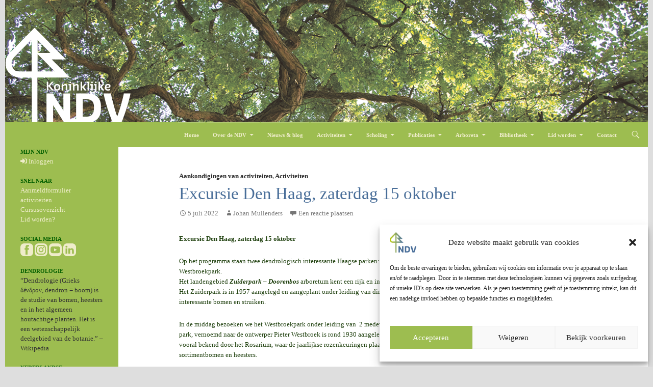

--- FILE ---
content_type: text/html; charset=UTF-8
request_url: https://dendrologie.nl/activiteiten/excursie-den-haag-zaterdag-15-oktober-2/
body_size: 66446
content:
<!DOCTYPE html>
<!--[if IE 7]>
<html class="ie ie7" lang="nl-NL">
<![endif]-->
<!--[if IE 8]>
<html class="ie ie8" lang="nl-NL">
<![endif]-->
<!--[if !(IE 7) | !(IE 8) ]><!-->
<html lang="nl-NL">
<!--<![endif]-->
<head>
	<meta charset="UTF-8">
	<meta name="viewport" content="width=device-width">
	<title>Excursie Den Haag, zaterdag 15 oktober - Nederlandse Dendrologische Vereniging</title>
	
	<link rel="profile" href="http://gmpg.org/xfn/11">
	<link rel="pingback" href="https://dendrologie.nl/xmlrpc.php">
	<!--[if lt IE 9]>
	<script src="https://dendrologie.nl/wp-content/themes/twentyfourteen/js/html5.js"></script>
	<![endif]-->
	<meta name='robots' content='index, follow, max-image-preview:large, max-snippet:-1, max-video-preview:-1' />

	<!-- This site is optimized with the Yoast SEO plugin v26.8 - https://yoast.com/product/yoast-seo-wordpress/ -->
	<link rel="canonical" href="https://dendrologie.nl/activiteiten/excursie-den-haag-zaterdag-15-oktober-2/" />
	<meta property="og:locale" content="nl_NL" />
	<meta property="og:type" content="article" />
	<meta property="og:title" content="Excursie Den Haag, zaterdag 15 oktober - Nederlandse Dendrologische Vereniging" />
	<meta property="og:description" content="Excursie Den Haag, zaterdag 15 oktober Op het programma staan twee dendrologisch interessante Haagse parken: het Landengebied Zuiderpark – Doorenbos arboretum en het Westbroekpark. Het landengebied Zuiderpark – Doorenbos arboretum kent een rijk en interessant sortiment.  Hans Jansen en Piet de Jong gaan ons daar rondleiden. Het Zuiderpark is in 1957 aangelegd en aangeplant onder leiding van directeur openbare werken Simon Doorenbos &hellip; Lees verder Excursie Den Haag, zaterdag 15 oktober &rarr;" />
	<meta property="og:url" content="https://dendrologie.nl/activiteiten/excursie-den-haag-zaterdag-15-oktober-2/" />
	<meta property="og:site_name" content="Nederlandse Dendrologische Vereniging" />
	<meta property="article:publisher" content="https://www.facebook.com/dendrologie" />
	<meta property="article:published_time" content="2022-07-05T09:50:01+00:00" />
	<meta property="article:modified_time" content="2023-09-15T19:40:38+00:00" />
	<meta name="author" content="Johan Mullenders" />
	<meta name="twitter:label1" content="Geschreven door" />
	<meta name="twitter:data1" content="Johan Mullenders" />
	<meta name="twitter:label2" content="Geschatte leestijd" />
	<meta name="twitter:data2" content="1 minuut" />
	<script type="application/ld+json" class="yoast-schema-graph">{"@context":"https://schema.org","@graph":[{"@type":"Article","@id":"https://dendrologie.nl/activiteiten/excursie-den-haag-zaterdag-15-oktober-2/#article","isPartOf":{"@id":"https://dendrologie.nl/activiteiten/excursie-den-haag-zaterdag-15-oktober-2/"},"author":{"name":"Johan Mullenders","@id":"https://dendrologie.nl/#/schema/person/fb38be0c357d909981710398a534c59f"},"headline":"Excursie Den Haag, zaterdag 15 oktober","datePublished":"2022-07-05T09:50:01+00:00","dateModified":"2023-09-15T19:40:38+00:00","mainEntityOfPage":{"@id":"https://dendrologie.nl/activiteiten/excursie-den-haag-zaterdag-15-oktober-2/"},"wordCount":266,"commentCount":0,"publisher":{"@id":"https://dendrologie.nl/#organization"},"articleSection":["Aankondigingen van activiteiten","Activiteiten"],"inLanguage":"nl-NL","potentialAction":[{"@type":"CommentAction","name":"Comment","target":["https://dendrologie.nl/activiteiten/excursie-den-haag-zaterdag-15-oktober-2/#respond"]}]},{"@type":"WebPage","@id":"https://dendrologie.nl/activiteiten/excursie-den-haag-zaterdag-15-oktober-2/","url":"https://dendrologie.nl/activiteiten/excursie-den-haag-zaterdag-15-oktober-2/","name":"Excursie Den Haag, zaterdag 15 oktober - Nederlandse Dendrologische Vereniging","isPartOf":{"@id":"https://dendrologie.nl/#website"},"datePublished":"2022-07-05T09:50:01+00:00","dateModified":"2023-09-15T19:40:38+00:00","breadcrumb":{"@id":"https://dendrologie.nl/activiteiten/excursie-den-haag-zaterdag-15-oktober-2/#breadcrumb"},"inLanguage":"nl-NL","potentialAction":[{"@type":"ReadAction","target":["https://dendrologie.nl/activiteiten/excursie-den-haag-zaterdag-15-oktober-2/"]}]},{"@type":"BreadcrumbList","@id":"https://dendrologie.nl/activiteiten/excursie-den-haag-zaterdag-15-oktober-2/#breadcrumb","itemListElement":[{"@type":"ListItem","position":1,"name":"Home","item":"https://dendrologie.nl/"},{"@type":"ListItem","position":2,"name":"Nieuws","item":"https://dendrologie.nl/nieuws/"},{"@type":"ListItem","position":3,"name":"Excursie Den Haag, zaterdag 15 oktober"}]},{"@type":"WebSite","@id":"https://dendrologie.nl/#website","url":"https://dendrologie.nl/","name":"Nederlandse Dendrologische Vereniging","description":"","publisher":{"@id":"https://dendrologie.nl/#organization"},"potentialAction":[{"@type":"SearchAction","target":{"@type":"EntryPoint","urlTemplate":"https://dendrologie.nl/?s={search_term_string}"},"query-input":{"@type":"PropertyValueSpecification","valueRequired":true,"valueName":"search_term_string"}}],"inLanguage":"nl-NL"},{"@type":"Organization","@id":"https://dendrologie.nl/#organization","name":"Nederlandse Dendrologische Vereniging","url":"https://dendrologie.nl/","logo":{"@type":"ImageObject","inLanguage":"nl-NL","@id":"https://dendrologie.nl/#/schema/logo/image/","url":"https://dendrologie.nl/wp-content/uploads/NDV-Logo-100-jaar-Inlogpagina.png","contentUrl":"https://dendrologie.nl/wp-content/uploads/NDV-Logo-100-jaar-Inlogpagina.png","width":1280,"height":903,"caption":"Nederlandse Dendrologische Vereniging"},"image":{"@id":"https://dendrologie.nl/#/schema/logo/image/"},"sameAs":["https://www.facebook.com/dendrologie","https://www.instagram.com/nld_dendrologische_vereniging/","https://www.youtube.com/@dendrologie"]},{"@type":"Person","@id":"https://dendrologie.nl/#/schema/person/fb38be0c357d909981710398a534c59f","name":"Johan Mullenders","image":{"@type":"ImageObject","inLanguage":"nl-NL","@id":"https://dendrologie.nl/#/schema/person/image/","url":"https://secure.gravatar.com/avatar/8bd893c6cacda33bc79bf7dcd305a1c031a8f3fe14a338d2f3965e2ef61726bb?s=96&d=mm&r=g","contentUrl":"https://secure.gravatar.com/avatar/8bd893c6cacda33bc79bf7dcd305a1c031a8f3fe14a338d2f3965e2ef61726bb?s=96&d=mm&r=g","caption":"Johan Mullenders"}}]}</script>
	<!-- / Yoast SEO plugin. -->


<link rel='dns-prefetch' href='//challenges.cloudflare.com' />
<link rel='dns-prefetch' href='//use.fontawesome.com' />
<link rel="alternate" type="application/rss+xml" title="Nederlandse Dendrologische Vereniging &raquo; feed" href="https://dendrologie.nl/feed/" />
<link rel="alternate" type="application/rss+xml" title="Nederlandse Dendrologische Vereniging &raquo; reacties feed" href="https://dendrologie.nl/comments/feed/" />
<link rel="alternate" type="application/rss+xml" title="Nederlandse Dendrologische Vereniging &raquo; Excursie Den Haag, zaterdag 15 oktober reacties feed" href="https://dendrologie.nl/activiteiten/excursie-den-haag-zaterdag-15-oktober-2/feed/" />
<link rel="alternate" title="oEmbed (JSON)" type="application/json+oembed" href="https://dendrologie.nl/wp-json/oembed/1.0/embed?url=https%3A%2F%2Fdendrologie.nl%2Factiviteiten%2Fexcursie-den-haag-zaterdag-15-oktober-2%2F" />
<link rel="alternate" title="oEmbed (XML)" type="text/xml+oembed" href="https://dendrologie.nl/wp-json/oembed/1.0/embed?url=https%3A%2F%2Fdendrologie.nl%2Factiviteiten%2Fexcursie-den-haag-zaterdag-15-oktober-2%2F&#038;format=xml" />
<style id='wp-img-auto-sizes-contain-inline-css'>
img:is([sizes=auto i],[sizes^="auto," i]){contain-intrinsic-size:3000px 1500px}
/*# sourceURL=wp-img-auto-sizes-contain-inline-css */
</style>
<style id='wp-emoji-styles-inline-css'>

	img.wp-smiley, img.emoji {
		display: inline !important;
		border: none !important;
		box-shadow: none !important;
		height: 1em !important;
		width: 1em !important;
		margin: 0 0.07em !important;
		vertical-align: -0.1em !important;
		background: none !important;
		padding: 0 !important;
	}
/*# sourceURL=wp-emoji-styles-inline-css */
</style>
<style id='wp-block-library-inline-css'>
:root{--wp-block-synced-color:#7a00df;--wp-block-synced-color--rgb:122,0,223;--wp-bound-block-color:var(--wp-block-synced-color);--wp-editor-canvas-background:#ddd;--wp-admin-theme-color:#007cba;--wp-admin-theme-color--rgb:0,124,186;--wp-admin-theme-color-darker-10:#006ba1;--wp-admin-theme-color-darker-10--rgb:0,107,160.5;--wp-admin-theme-color-darker-20:#005a87;--wp-admin-theme-color-darker-20--rgb:0,90,135;--wp-admin-border-width-focus:2px}@media (min-resolution:192dpi){:root{--wp-admin-border-width-focus:1.5px}}.wp-element-button{cursor:pointer}:root .has-very-light-gray-background-color{background-color:#eee}:root .has-very-dark-gray-background-color{background-color:#313131}:root .has-very-light-gray-color{color:#eee}:root .has-very-dark-gray-color{color:#313131}:root .has-vivid-green-cyan-to-vivid-cyan-blue-gradient-background{background:linear-gradient(135deg,#00d084,#0693e3)}:root .has-purple-crush-gradient-background{background:linear-gradient(135deg,#34e2e4,#4721fb 50%,#ab1dfe)}:root .has-hazy-dawn-gradient-background{background:linear-gradient(135deg,#faaca8,#dad0ec)}:root .has-subdued-olive-gradient-background{background:linear-gradient(135deg,#fafae1,#67a671)}:root .has-atomic-cream-gradient-background{background:linear-gradient(135deg,#fdd79a,#004a59)}:root .has-nightshade-gradient-background{background:linear-gradient(135deg,#330968,#31cdcf)}:root .has-midnight-gradient-background{background:linear-gradient(135deg,#020381,#2874fc)}:root{--wp--preset--font-size--normal:16px;--wp--preset--font-size--huge:42px}.has-regular-font-size{font-size:1em}.has-larger-font-size{font-size:2.625em}.has-normal-font-size{font-size:var(--wp--preset--font-size--normal)}.has-huge-font-size{font-size:var(--wp--preset--font-size--huge)}.has-text-align-center{text-align:center}.has-text-align-left{text-align:left}.has-text-align-right{text-align:right}.has-fit-text{white-space:nowrap!important}#end-resizable-editor-section{display:none}.aligncenter{clear:both}.items-justified-left{justify-content:flex-start}.items-justified-center{justify-content:center}.items-justified-right{justify-content:flex-end}.items-justified-space-between{justify-content:space-between}.screen-reader-text{border:0;clip-path:inset(50%);height:1px;margin:-1px;overflow:hidden;padding:0;position:absolute;width:1px;word-wrap:normal!important}.screen-reader-text:focus{background-color:#ddd;clip-path:none;color:#444;display:block;font-size:1em;height:auto;left:5px;line-height:normal;padding:15px 23px 14px;text-decoration:none;top:5px;width:auto;z-index:100000}html :where(.has-border-color){border-style:solid}html :where([style*=border-top-color]){border-top-style:solid}html :where([style*=border-right-color]){border-right-style:solid}html :where([style*=border-bottom-color]){border-bottom-style:solid}html :where([style*=border-left-color]){border-left-style:solid}html :where([style*=border-width]){border-style:solid}html :where([style*=border-top-width]){border-top-style:solid}html :where([style*=border-right-width]){border-right-style:solid}html :where([style*=border-bottom-width]){border-bottom-style:solid}html :where([style*=border-left-width]){border-left-style:solid}html :where(img[class*=wp-image-]){height:auto;max-width:100%}:where(figure){margin:0 0 1em}html :where(.is-position-sticky){--wp-admin--admin-bar--position-offset:var(--wp-admin--admin-bar--height,0px)}@media screen and (max-width:600px){html :where(.is-position-sticky){--wp-admin--admin-bar--position-offset:0px}}

/*# sourceURL=wp-block-library-inline-css */
</style><style id='global-styles-inline-css'>
:root{--wp--preset--aspect-ratio--square: 1;--wp--preset--aspect-ratio--4-3: 4/3;--wp--preset--aspect-ratio--3-4: 3/4;--wp--preset--aspect-ratio--3-2: 3/2;--wp--preset--aspect-ratio--2-3: 2/3;--wp--preset--aspect-ratio--16-9: 16/9;--wp--preset--aspect-ratio--9-16: 9/16;--wp--preset--color--black: #000;--wp--preset--color--cyan-bluish-gray: #abb8c3;--wp--preset--color--white: #fff;--wp--preset--color--pale-pink: #f78da7;--wp--preset--color--vivid-red: #cf2e2e;--wp--preset--color--luminous-vivid-orange: #ff6900;--wp--preset--color--luminous-vivid-amber: #fcb900;--wp--preset--color--light-green-cyan: #7bdcb5;--wp--preset--color--vivid-green-cyan: #00d084;--wp--preset--color--pale-cyan-blue: #8ed1fc;--wp--preset--color--vivid-cyan-blue: #0693e3;--wp--preset--color--vivid-purple: #9b51e0;--wp--preset--color--green: #24890d;--wp--preset--color--dark-gray: #2b2b2b;--wp--preset--color--medium-gray: #767676;--wp--preset--color--light-gray: #f5f5f5;--wp--preset--gradient--vivid-cyan-blue-to-vivid-purple: linear-gradient(135deg,rgb(6,147,227) 0%,rgb(155,81,224) 100%);--wp--preset--gradient--light-green-cyan-to-vivid-green-cyan: linear-gradient(135deg,rgb(122,220,180) 0%,rgb(0,208,130) 100%);--wp--preset--gradient--luminous-vivid-amber-to-luminous-vivid-orange: linear-gradient(135deg,rgb(252,185,0) 0%,rgb(255,105,0) 100%);--wp--preset--gradient--luminous-vivid-orange-to-vivid-red: linear-gradient(135deg,rgb(255,105,0) 0%,rgb(207,46,46) 100%);--wp--preset--gradient--very-light-gray-to-cyan-bluish-gray: linear-gradient(135deg,rgb(238,238,238) 0%,rgb(169,184,195) 100%);--wp--preset--gradient--cool-to-warm-spectrum: linear-gradient(135deg,rgb(74,234,220) 0%,rgb(151,120,209) 20%,rgb(207,42,186) 40%,rgb(238,44,130) 60%,rgb(251,105,98) 80%,rgb(254,248,76) 100%);--wp--preset--gradient--blush-light-purple: linear-gradient(135deg,rgb(255,206,236) 0%,rgb(152,150,240) 100%);--wp--preset--gradient--blush-bordeaux: linear-gradient(135deg,rgb(254,205,165) 0%,rgb(254,45,45) 50%,rgb(107,0,62) 100%);--wp--preset--gradient--luminous-dusk: linear-gradient(135deg,rgb(255,203,112) 0%,rgb(199,81,192) 50%,rgb(65,88,208) 100%);--wp--preset--gradient--pale-ocean: linear-gradient(135deg,rgb(255,245,203) 0%,rgb(182,227,212) 50%,rgb(51,167,181) 100%);--wp--preset--gradient--electric-grass: linear-gradient(135deg,rgb(202,248,128) 0%,rgb(113,206,126) 100%);--wp--preset--gradient--midnight: linear-gradient(135deg,rgb(2,3,129) 0%,rgb(40,116,252) 100%);--wp--preset--font-size--small: 13px;--wp--preset--font-size--medium: 20px;--wp--preset--font-size--large: 36px;--wp--preset--font-size--x-large: 42px;--wp--preset--spacing--20: 0.44rem;--wp--preset--spacing--30: 0.67rem;--wp--preset--spacing--40: 1rem;--wp--preset--spacing--50: 1.5rem;--wp--preset--spacing--60: 2.25rem;--wp--preset--spacing--70: 3.38rem;--wp--preset--spacing--80: 5.06rem;--wp--preset--shadow--natural: 6px 6px 9px rgba(0, 0, 0, 0.2);--wp--preset--shadow--deep: 12px 12px 50px rgba(0, 0, 0, 0.4);--wp--preset--shadow--sharp: 6px 6px 0px rgba(0, 0, 0, 0.2);--wp--preset--shadow--outlined: 6px 6px 0px -3px rgb(255, 255, 255), 6px 6px rgb(0, 0, 0);--wp--preset--shadow--crisp: 6px 6px 0px rgb(0, 0, 0);}:where(.is-layout-flex){gap: 0.5em;}:where(.is-layout-grid){gap: 0.5em;}body .is-layout-flex{display: flex;}.is-layout-flex{flex-wrap: wrap;align-items: center;}.is-layout-flex > :is(*, div){margin: 0;}body .is-layout-grid{display: grid;}.is-layout-grid > :is(*, div){margin: 0;}:where(.wp-block-columns.is-layout-flex){gap: 2em;}:where(.wp-block-columns.is-layout-grid){gap: 2em;}:where(.wp-block-post-template.is-layout-flex){gap: 1.25em;}:where(.wp-block-post-template.is-layout-grid){gap: 1.25em;}.has-black-color{color: var(--wp--preset--color--black) !important;}.has-cyan-bluish-gray-color{color: var(--wp--preset--color--cyan-bluish-gray) !important;}.has-white-color{color: var(--wp--preset--color--white) !important;}.has-pale-pink-color{color: var(--wp--preset--color--pale-pink) !important;}.has-vivid-red-color{color: var(--wp--preset--color--vivid-red) !important;}.has-luminous-vivid-orange-color{color: var(--wp--preset--color--luminous-vivid-orange) !important;}.has-luminous-vivid-amber-color{color: var(--wp--preset--color--luminous-vivid-amber) !important;}.has-light-green-cyan-color{color: var(--wp--preset--color--light-green-cyan) !important;}.has-vivid-green-cyan-color{color: var(--wp--preset--color--vivid-green-cyan) !important;}.has-pale-cyan-blue-color{color: var(--wp--preset--color--pale-cyan-blue) !important;}.has-vivid-cyan-blue-color{color: var(--wp--preset--color--vivid-cyan-blue) !important;}.has-vivid-purple-color{color: var(--wp--preset--color--vivid-purple) !important;}.has-black-background-color{background-color: var(--wp--preset--color--black) !important;}.has-cyan-bluish-gray-background-color{background-color: var(--wp--preset--color--cyan-bluish-gray) !important;}.has-white-background-color{background-color: var(--wp--preset--color--white) !important;}.has-pale-pink-background-color{background-color: var(--wp--preset--color--pale-pink) !important;}.has-vivid-red-background-color{background-color: var(--wp--preset--color--vivid-red) !important;}.has-luminous-vivid-orange-background-color{background-color: var(--wp--preset--color--luminous-vivid-orange) !important;}.has-luminous-vivid-amber-background-color{background-color: var(--wp--preset--color--luminous-vivid-amber) !important;}.has-light-green-cyan-background-color{background-color: var(--wp--preset--color--light-green-cyan) !important;}.has-vivid-green-cyan-background-color{background-color: var(--wp--preset--color--vivid-green-cyan) !important;}.has-pale-cyan-blue-background-color{background-color: var(--wp--preset--color--pale-cyan-blue) !important;}.has-vivid-cyan-blue-background-color{background-color: var(--wp--preset--color--vivid-cyan-blue) !important;}.has-vivid-purple-background-color{background-color: var(--wp--preset--color--vivid-purple) !important;}.has-black-border-color{border-color: var(--wp--preset--color--black) !important;}.has-cyan-bluish-gray-border-color{border-color: var(--wp--preset--color--cyan-bluish-gray) !important;}.has-white-border-color{border-color: var(--wp--preset--color--white) !important;}.has-pale-pink-border-color{border-color: var(--wp--preset--color--pale-pink) !important;}.has-vivid-red-border-color{border-color: var(--wp--preset--color--vivid-red) !important;}.has-luminous-vivid-orange-border-color{border-color: var(--wp--preset--color--luminous-vivid-orange) !important;}.has-luminous-vivid-amber-border-color{border-color: var(--wp--preset--color--luminous-vivid-amber) !important;}.has-light-green-cyan-border-color{border-color: var(--wp--preset--color--light-green-cyan) !important;}.has-vivid-green-cyan-border-color{border-color: var(--wp--preset--color--vivid-green-cyan) !important;}.has-pale-cyan-blue-border-color{border-color: var(--wp--preset--color--pale-cyan-blue) !important;}.has-vivid-cyan-blue-border-color{border-color: var(--wp--preset--color--vivid-cyan-blue) !important;}.has-vivid-purple-border-color{border-color: var(--wp--preset--color--vivid-purple) !important;}.has-vivid-cyan-blue-to-vivid-purple-gradient-background{background: var(--wp--preset--gradient--vivid-cyan-blue-to-vivid-purple) !important;}.has-light-green-cyan-to-vivid-green-cyan-gradient-background{background: var(--wp--preset--gradient--light-green-cyan-to-vivid-green-cyan) !important;}.has-luminous-vivid-amber-to-luminous-vivid-orange-gradient-background{background: var(--wp--preset--gradient--luminous-vivid-amber-to-luminous-vivid-orange) !important;}.has-luminous-vivid-orange-to-vivid-red-gradient-background{background: var(--wp--preset--gradient--luminous-vivid-orange-to-vivid-red) !important;}.has-very-light-gray-to-cyan-bluish-gray-gradient-background{background: var(--wp--preset--gradient--very-light-gray-to-cyan-bluish-gray) !important;}.has-cool-to-warm-spectrum-gradient-background{background: var(--wp--preset--gradient--cool-to-warm-spectrum) !important;}.has-blush-light-purple-gradient-background{background: var(--wp--preset--gradient--blush-light-purple) !important;}.has-blush-bordeaux-gradient-background{background: var(--wp--preset--gradient--blush-bordeaux) !important;}.has-luminous-dusk-gradient-background{background: var(--wp--preset--gradient--luminous-dusk) !important;}.has-pale-ocean-gradient-background{background: var(--wp--preset--gradient--pale-ocean) !important;}.has-electric-grass-gradient-background{background: var(--wp--preset--gradient--electric-grass) !important;}.has-midnight-gradient-background{background: var(--wp--preset--gradient--midnight) !important;}.has-small-font-size{font-size: var(--wp--preset--font-size--small) !important;}.has-medium-font-size{font-size: var(--wp--preset--font-size--medium) !important;}.has-large-font-size{font-size: var(--wp--preset--font-size--large) !important;}.has-x-large-font-size{font-size: var(--wp--preset--font-size--x-large) !important;}
/*# sourceURL=global-styles-inline-css */
</style>

<style id='classic-theme-styles-inline-css'>
/*! This file is auto-generated */
.wp-block-button__link{color:#fff;background-color:#32373c;border-radius:9999px;box-shadow:none;text-decoration:none;padding:calc(.667em + 2px) calc(1.333em + 2px);font-size:1.125em}.wp-block-file__button{background:#32373c;color:#fff;text-decoration:none}
/*# sourceURL=/wp-includes/css/classic-themes.min.css */
</style>
<link rel='stylesheet' id='ub-extension-style-css-css' href='https://dendrologie.nl/wp-content/plugins/ultimate-blocks/src/extensions/style.css?ver=6.9' media='all' />
<link rel='stylesheet' id='contact-form-7-css' href='https://dendrologie.nl/wp-content/plugins/contact-form-7/includes/css/styles.css?ver=6.1.4' media='all' />
<link rel='stylesheet' id='cmplz-general-css' href='https://dendrologie.nl/wp-content/plugins/complianz-gdpr/assets/css/cookieblocker.min.css?ver=1766668876' media='all' />
<link rel='stylesheet' id='twentyfourteen-lato-css' href='https://dendrologie.nl/wp-content/themes/twentyfourteen/fonts/font-lato.css?ver=20230328' media='all' />
<link rel='stylesheet' id='genericons-css' href='https://dendrologie.nl/wp-content/themes/twentyfourteen/genericons/genericons.css?ver=20251101' media='all' />
<link rel='stylesheet' id='twentyfourteen-style-css' href='https://dendrologie.nl/wp-content/themes/twentyfourteen-child/style.css?ver=20251202' media='all' />
<link rel='stylesheet' id='twentyfourteen-block-style-css' href='https://dendrologie.nl/wp-content/themes/twentyfourteen/css/blocks.css?ver=20250715' media='all' />
<link rel='stylesheet' id='tablepress-default-css' href='https://dendrologie.nl/wp-content/tablepress-combined.min.css?ver=42' media='all' />
<link rel='stylesheet' id='bfa-font-awesome-css' href='https://use.fontawesome.com/releases/v5.15.4/css/all.css?ver=2.0.3' media='all' />
<link rel='stylesheet' id='bfa-font-awesome-v4-shim-css' href='https://use.fontawesome.com/releases/v5.15.4/css/v4-shims.css?ver=2.0.3' media='all' />
<style id='bfa-font-awesome-v4-shim-inline-css'>

			@font-face {
				font-family: 'FontAwesome';
				src: url('https://use.fontawesome.com/releases/v5.15.4/webfonts/fa-brands-400.eot'),
				url('https://use.fontawesome.com/releases/v5.15.4/webfonts/fa-brands-400.eot?#iefix') format('embedded-opentype'),
				url('https://use.fontawesome.com/releases/v5.15.4/webfonts/fa-brands-400.woff2') format('woff2'),
				url('https://use.fontawesome.com/releases/v5.15.4/webfonts/fa-brands-400.woff') format('woff'),
				url('https://use.fontawesome.com/releases/v5.15.4/webfonts/fa-brands-400.ttf') format('truetype'),
				url('https://use.fontawesome.com/releases/v5.15.4/webfonts/fa-brands-400.svg#fontawesome') format('svg');
			}

			@font-face {
				font-family: 'FontAwesome';
				src: url('https://use.fontawesome.com/releases/v5.15.4/webfonts/fa-solid-900.eot'),
				url('https://use.fontawesome.com/releases/v5.15.4/webfonts/fa-solid-900.eot?#iefix') format('embedded-opentype'),
				url('https://use.fontawesome.com/releases/v5.15.4/webfonts/fa-solid-900.woff2') format('woff2'),
				url('https://use.fontawesome.com/releases/v5.15.4/webfonts/fa-solid-900.woff') format('woff'),
				url('https://use.fontawesome.com/releases/v5.15.4/webfonts/fa-solid-900.ttf') format('truetype'),
				url('https://use.fontawesome.com/releases/v5.15.4/webfonts/fa-solid-900.svg#fontawesome') format('svg');
			}

			@font-face {
				font-family: 'FontAwesome';
				src: url('https://use.fontawesome.com/releases/v5.15.4/webfonts/fa-regular-400.eot'),
				url('https://use.fontawesome.com/releases/v5.15.4/webfonts/fa-regular-400.eot?#iefix') format('embedded-opentype'),
				url('https://use.fontawesome.com/releases/v5.15.4/webfonts/fa-regular-400.woff2') format('woff2'),
				url('https://use.fontawesome.com/releases/v5.15.4/webfonts/fa-regular-400.woff') format('woff'),
				url('https://use.fontawesome.com/releases/v5.15.4/webfonts/fa-regular-400.ttf') format('truetype'),
				url('https://use.fontawesome.com/releases/v5.15.4/webfonts/fa-regular-400.svg#fontawesome') format('svg');
				unicode-range: U+F004-F005,U+F007,U+F017,U+F022,U+F024,U+F02E,U+F03E,U+F044,U+F057-F059,U+F06E,U+F070,U+F075,U+F07B-F07C,U+F080,U+F086,U+F089,U+F094,U+F09D,U+F0A0,U+F0A4-F0A7,U+F0C5,U+F0C7-F0C8,U+F0E0,U+F0EB,U+F0F3,U+F0F8,U+F0FE,U+F111,U+F118-F11A,U+F11C,U+F133,U+F144,U+F146,U+F14A,U+F14D-F14E,U+F150-F152,U+F15B-F15C,U+F164-F165,U+F185-F186,U+F191-F192,U+F1AD,U+F1C1-F1C9,U+F1CD,U+F1D8,U+F1E3,U+F1EA,U+F1F6,U+F1F9,U+F20A,U+F247-F249,U+F24D,U+F254-F25B,U+F25D,U+F267,U+F271-F274,U+F279,U+F28B,U+F28D,U+F2B5-F2B6,U+F2B9,U+F2BB,U+F2BD,U+F2C1-F2C2,U+F2D0,U+F2D2,U+F2DC,U+F2ED,U+F328,U+F358-F35B,U+F3A5,U+F3D1,U+F410,U+F4AD;
			}
		
/*# sourceURL=bfa-font-awesome-v4-shim-inline-css */
</style>
<link rel='stylesheet' id='cf7cf-style-css' href='https://dendrologie.nl/wp-content/plugins/cf7-conditional-fields/style.css?ver=2.6.7' media='all' />
<link rel='stylesheet' id='wppb_stylesheet-css' href='https://dendrologie.nl/wp-content/plugins/profile-builder/assets/css/style-front-end.css?ver=3.15.2' media='all' />
<script src="https://dendrologie.nl/wp-includes/js/jquery/jquery.min.js?ver=3.7.1" id="jquery-core-js"></script>
<script src="https://dendrologie.nl/wp-includes/js/jquery/jquery-migrate.min.js?ver=3.4.1" id="jquery-migrate-js"></script>
<script src="https://dendrologie.nl/wp-content/plugins/links-auto-replacer/public/js/lar-public.js?ver=2.0.0" id="links-auto-replacer-js"></script>
<script src="https://dendrologie.nl/wp-content/themes/twentyfourteen/js/functions.js?ver=20250729" id="twentyfourteen-script-js" defer data-wp-strategy="defer"></script>
<link rel="https://api.w.org/" href="https://dendrologie.nl/wp-json/" /><link rel="alternate" title="JSON" type="application/json" href="https://dendrologie.nl/wp-json/wp/v2/posts/10208" /><link rel="EditURI" type="application/rsd+xml" title="RSD" href="https://dendrologie.nl/xmlrpc.php?rsd" />
<meta name="generator" content="WordPress 6.9" />
<link rel='shortlink' href='https://dendrologie.nl/?p=10208' />
<style> .lar_social_share_icon{
 				margin: 2px;
 				}</style>			<style>.cmplz-hidden {
					display: none !important;
				}</style><link rel="icon" href="https://dendrologie.nl/wp-content/uploads/cropped-Favicon-32x32.png" sizes="32x32" />
<link rel="icon" href="https://dendrologie.nl/wp-content/uploads/cropped-Favicon-192x192.png" sizes="192x192" />
<link rel="apple-touch-icon" href="https://dendrologie.nl/wp-content/uploads/cropped-Favicon-180x180.png" />
<meta name="msapplication-TileImage" content="https://dendrologie.nl/wp-content/uploads/cropped-Favicon-270x270.png" />
	<script>
  (function(i,s,o,g,r,a,m){i['GoogleAnalyticsObject']=r;i[r]=i[r]||function(){
  (i[r].q=i[r].q||[]).push(arguments)},i[r].l=1*new Date();a=s.createElement(o),
  m=s.getElementsByTagName(o)[0];a.async=1;a.src=g;m.parentNode.insertBefore(a,m)
  })(window,document,'script','//www.google-analytics.com/analytics.js','ga');

  ga('create', 'UA-58443301-1', 'auto');
  ga('send', 'pageview');

</script>
</head>

<body class="wp-singular post-template-default single single-post postid-10208 single-format-standard wp-embed-responsive wp-theme-twentyfourteen wp-child-theme-twentyfourteen-child group-blog header-image full-width singular">
<div id="page" class="hfeed site">
		<div id="site-header">
		<a href="https://dendrologie.nl/" rel="home">
			<img src="https://dendrologie.nl/wp-content/uploads/cropped-Header-Koninklijke-NDV.png" width="1260" height="240" alt="">
		</a>
	</div>
	
	<header id="masthead" class="site-header" role="banner">
		<div class="header-main">
			<h1 class="site-title"><a href="https://dendrologie.nl/" rel="home">Nederlandse Dendrologische Vereniging</a></h1>

			<div class="search-toggle">
				<a href="#search-container" class="screen-reader-text">Zoeken</a>
			</div>

			<nav id="primary-navigation" class="site-navigation primary-navigation" role="navigation">
				<button class="menu-toggle">Primair menu</button>
				<a class="screen-reader-text skip-link" href="#content">Ga naar de inhoud</a>
				<div class="menu-navigator-container"><ul id="menu-navigator" class="nav-menu"><li id="menu-item-58" class="menu-item menu-item-type-post_type menu-item-object-page menu-item-home menu-item-58"><a href="https://dendrologie.nl/">Home</a></li>
<li id="menu-item-47" class="menu-item menu-item-type-post_type menu-item-object-page menu-item-has-children menu-item-47"><a href="https://dendrologie.nl/over-de-ndv/">Over de NDV</a>
<ul class="sub-menu">
	<li id="menu-item-4900" class="menu-item menu-item-type-custom menu-item-object-custom menu-item-4900"><a href="https://dendrologie.nl/over-de-ndv/">Doel van de NDV</a></li>
	<li id="menu-item-11805" class="menu-item menu-item-type-post_type menu-item-object-page menu-item-11805"><a href="https://dendrologie.nl/over-de-ndv/predicaat-koninklijk/">Predicaat Koninklijk</a></li>
	<li id="menu-item-118" class="menu-item menu-item-type-post_type menu-item-object-page menu-item-118"><a href="https://dendrologie.nl/over-de-ndv/het-bestuur/">Het bestuur</a></li>
	<li id="menu-item-2214" class="menu-item menu-item-type-post_type menu-item-object-page menu-item-2214"><a href="https://dendrologie.nl/over-de-ndv/beleid-en-reglementen/">Beleid en reglementen</a></li>
	<li id="menu-item-127" class="menu-item menu-item-type-post_type menu-item-object-page menu-item-127"><a href="https://dendrologie.nl/over-de-ndv/historie/">Historie</a></li>
	<li id="menu-item-463" class="menu-item menu-item-type-post_type menu-item-object-page menu-item-463"><a href="https://dendrologie.nl/over-de-ndv/doorenbospenning-en-onderscheiden-leden/">S.G.A. Doorenbospenning en onderscheiden leden</a></li>
	<li id="menu-item-10155" class="menu-item menu-item-type-post_type menu-item-object-page menu-item-10155"><a href="https://dendrologie.nl/over-de-ndv/plaquette/">Plaquette</a></li>
	<li id="menu-item-193" class="menu-item menu-item-type-post_type menu-item-object-page menu-item-193"><a href="https://dendrologie.nl/over-de-ndv/dendrologisch-fonds-theo-janson/">Dendrologisch Fonds ‘Theo Janson’</a></li>
</ul>
</li>
<li id="menu-item-45" class="menu-item menu-item-type-post_type menu-item-object-page current_page_parent menu-item-45"><a href="https://dendrologie.nl/nieuws/">Nieuws &#038; blog</a></li>
<li id="menu-item-4899" class="menu-item menu-item-type-custom menu-item-object-custom menu-item-has-children menu-item-4899"><a href="#">Activiteiten</a>
<ul class="sub-menu">
	<li id="menu-item-49" class="menu-item menu-item-type-post_type menu-item-object-page menu-item-49"><a href="https://dendrologie.nl/activiteiten/">Algemene informatie</a></li>
	<li id="menu-item-221" class="menu-item menu-item-type-post_type menu-item-object-page menu-item-221"><a href="https://dendrologie.nl/activiteiten/jaarprogramma/">Jaarprogramma 2026</a></li>
	<li id="menu-item-219" class="menu-item menu-item-type-post_type menu-item-object-page menu-item-219"><a href="https://dendrologie.nl/activiteiten/aanmeldformulier/">Aanmeldformulier activiteiten</a></li>
	<li id="menu-item-2748" class="menu-item menu-item-type-custom menu-item-object-custom menu-item-2748"><a href="https://dendrologie.nl/activiteiten/afmelden">Afmeldformulier activiteiten</a></li>
	<li id="menu-item-773" class="menu-item menu-item-type-post_type menu-item-object-page menu-item-773"><a href="https://dendrologie.nl/activiteiten/archief-en-verslagen/">Archief en verslagen</a></li>
	<li id="menu-item-240" class="menu-item menu-item-type-post_type menu-item-object-page menu-item-240"><a href="https://dendrologie.nl/activiteiten/sprekerslijst/">Sprekerslijst</a></li>
</ul>
</li>
<li id="menu-item-4897" class="menu-item menu-item-type-custom menu-item-object-custom menu-item-has-children menu-item-4897"><a href="#">Scholing</a>
<ul class="sub-menu">
	<li id="menu-item-164" class="menu-item menu-item-type-post_type menu-item-object-page menu-item-164"><a href="https://dendrologie.nl/scholing/cursusinformatie/">Cursusinformatie</a></li>
	<li id="menu-item-173" class="menu-item menu-item-type-post_type menu-item-object-page menu-item-173"><a href="https://dendrologie.nl/scholing/cursusoverzicht/">Cursusoverzicht</a></li>
	<li id="menu-item-606" class="menu-item menu-item-type-post_type menu-item-object-page menu-item-606"><a href="https://dendrologie.nl/scholing/data-cursussen/">Data cursussen</a></li>
	<li id="menu-item-171" class="menu-item menu-item-type-post_type menu-item-object-page menu-item-171"><a href="https://dendrologie.nl/scholing/aanmeldformulier/">Aanmeldformulier scholing</a></li>
</ul>
</li>
<li id="menu-item-4894" class="menu-item menu-item-type-custom menu-item-object-custom menu-item-has-children menu-item-4894"><a href="#">Publicaties</a>
<ul class="sub-menu">
	<li id="menu-item-876" class="menu-item menu-item-type-post_type menu-item-object-page menu-item-has-children menu-item-876"><a href="https://dendrologie.nl/arbor-vitae/">Arbor Vitae</a>
	<ul class="sub-menu">
		<li id="menu-item-1431" class="menu-item menu-item-type-post_type menu-item-object-page menu-item-1431"><a href="https://dendrologie.nl/artikelen/">Artikelen</a></li>
	</ul>
</li>
	<li id="menu-item-873" class="menu-item menu-item-type-post_type menu-item-object-page menu-item-873"><a href="https://dendrologie.nl/dendroflora/">Dendroflora</a></li>
	<li id="menu-item-7373" class="menu-item menu-item-type-post_type menu-item-object-page menu-item-7373"><a href="https://dendrologie.nl/nederlandse-namen-van-cultuurplanten-standaardlijst/">Nederlandse namen van cultuurplanten (standaardlijst)</a></li>
	<li id="menu-item-13252" class="menu-item menu-item-type-post_type menu-item-object-page menu-item-13252"><a href="https://dendrologie.nl/videos-en-podcasts/">Video’s en podcasts</a></li>
	<li id="menu-item-157" class="menu-item menu-item-type-post_type menu-item-object-page menu-item-157"><a href="https://dendrologie.nl/ansichtkaarten/">Ansichtkaarten</a></li>
</ul>
</li>
<li id="menu-item-4895" class="menu-item menu-item-type-custom menu-item-object-custom menu-item-has-children menu-item-4895"><a href="#">Arboreta</a>
<ul class="sub-menu">
	<li id="menu-item-3553" class="menu-item menu-item-type-post_type menu-item-object-page menu-item-3553"><a href="https://dendrologie.nl/arboreta-en-botanische-tuinen/">Arboreta en botanische tuinen</a></li>
	<li id="menu-item-3547" class="menu-item menu-item-type-post_type menu-item-object-page menu-item-3547"><a href="https://dendrologie.nl/ndv-waardig-arboretum/">NDV-waardig arboretum</a></li>
	<li id="menu-item-5844" class="menu-item menu-item-type-post_type menu-item-object-page menu-item-5844"><a href="https://dendrologie.nl/aanvraagformulier-ndv-waardig-arboretum/">Aanvraagformulier NDV-waardig arboretum</a></li>
	<li id="menu-item-3620" class="menu-item menu-item-type-post_type menu-item-object-page menu-item-3620"><a href="https://dendrologie.nl/ndv-waardig-arboretum/criteria-voor-de-ndv-waardig-sterren/">Criteria voor de NDV-waardig Sterren</a></li>
</ul>
</li>
<li id="menu-item-4893" class="menu-item menu-item-type-custom menu-item-object-custom menu-item-has-children menu-item-4893"><a href="#">Bibliotheek</a>
<ul class="sub-menu">
	<li id="menu-item-50" class="menu-item menu-item-type-post_type menu-item-object-page menu-item-50"><a href="https://dendrologie.nl/bibliotheek/locatie-en-toegang/">Locatie en toegang</a></li>
	<li id="menu-item-206" class="menu-item menu-item-type-post_type menu-item-object-page menu-item-206"><a href="https://dendrologie.nl/bibliotheek/catalogus/">Catalogus</a></li>
	<li id="menu-item-158" class="menu-item menu-item-type-post_type menu-item-object-page menu-item-158"><a href="https://dendrologie.nl/bibliotheek/aanbevolen-literatuur/">Aanbevolen literatuur</a></li>
	<li id="menu-item-199" class="menu-item menu-item-type-post_type menu-item-object-page menu-item-199"><a href="https://dendrologie.nl/bibliotheek/boekbesprekingen/">Boekbesprekingen</a></li>
</ul>
</li>
<li id="menu-item-4891" class="menu-item menu-item-type-custom menu-item-object-custom menu-item-has-children menu-item-4891"><a href="#">Lid worden</a>
<ul class="sub-menu">
	<li id="menu-item-51" class="menu-item menu-item-type-post_type menu-item-object-page menu-item-51"><a href="https://dendrologie.nl/lid-worden/">Lid worden</a></li>
	<li id="menu-item-52" class="menu-item menu-item-type-post_type menu-item-object-page menu-item-52"><a href="https://dendrologie.nl/lid-worden/aanmeldformulier/">Aanmeldformulier nieuwe leden</a></li>
</ul>
</li>
<li id="menu-item-53" class="menu-item menu-item-type-post_type menu-item-object-page menu-item-53"><a href="https://dendrologie.nl/contact/">Contact</a></li>
</ul></div>			</nav>
		</div>

		<div id="search-container" class="search-box-wrapper hide">
			<div class="search-box">
				<form role="search" method="get" class="search-form" action="https://dendrologie.nl/">
				<label>
					<span class="screen-reader-text">Zoeken naar:</span>
					<input type="search" class="search-field" placeholder="Zoeken &hellip;" value="" name="s" />
				</label>
				<input type="submit" class="search-submit" value="Zoeken" />
			</form>			</div>
		</div>
		
		
	</header><!-- #masthead -->

	<div id="main" class="site-main">

	<div id="primary" class="content-area">
		<div id="content" class="site-content" role="main">
			
<article id="post-10208" class="post-10208 post type-post status-publish format-standard hentry category-aankondigingen-van-activiteiten category-activiteiten">
	
	<header class="entry-header">
				<div class="entry-meta">
			<span class="cat-links"><a href="https://dendrologie.nl/category/activiteiten/aankondigingen-van-activiteiten/" rel="category tag">Aankondigingen van activiteiten</a>, <a href="https://dendrologie.nl/category/activiteiten/" rel="category tag">Activiteiten</a></span>
		</div>
			<h1 class="entry-title">Excursie Den Haag, zaterdag 15 oktober</h1>
		<div class="entry-meta">
			<span class="entry-date"><a href="https://dendrologie.nl/activiteiten/excursie-den-haag-zaterdag-15-oktober-2/" rel="bookmark"><time class="entry-date" datetime="2022-07-05T10:50:01+01:00">5 juli 2022</time></a></span> <span class="byline"><span class="author vcard"><a class="url fn n" href="https://dendrologie.nl/author/jlmullenders/" rel="author">Johan Mullenders</a></span></span>			<span class="comments-link"><a href="https://dendrologie.nl/activiteiten/excursie-den-haag-zaterdag-15-oktober-2/#respond">Een reactie plaatsen</a></span>
						</div><!-- .entry-meta -->
	</header><!-- .entry-header -->

		<div class="entry-content">
		<p><strong>Excursie Den Haag, zaterdag 15 oktober</strong></p>
<p>Op het programma staan twee dendrologisch interessante Haagse parken: het Landengebied <em><strong>Zuiderpark</strong></em> – <em><strong>Doorenbos</strong></em> arboretum en het Westbroekpark.<br />
Het landengebied <em><strong>Zuiderpark</strong></em> – <em><strong>Doorenbos</strong></em> arboretum kent een rijk en interessant sortiment.  Hans Jansen en Piet de Jong gaan ons daar rondleiden. Het Zuiderpark is in 1957 aangelegd en aangeplant onder leiding van directeur openbare werken Simon Doorenbos en bevat een schat aan interessante bomen en struiken.</p>
<p>In de middag bezoeken we het Westbroekpark onder leiding van  2 medewerkers van de openbare groenvoorziening van de gemeente Den Haag. Het park, vernoemd naar de ontwerper Pieter Westbroek is rond 1930 aangelegd in de Engelse Landschapsstijl met bosschages en vijvers. Het park is vooral bekend door het Rosarium, waar de jaarlijkse rozenkeuringen plaatsvinden. Het park bevat  een groot sortiment vaste planten en een sortimentbomen en heesters.</p>
<p><strong>Programma:<br />
</strong>9-30 &#8211; 10.00 uur               ontvangst bij koffietent op de parkeerplaats met koffie en thee<br />
10.00 uur                            rondleiding in Landengebied Zuiderpark en Doorenbos Arboretum  door Hans Janssen en Piet de Jong<br />
12.30 uur                            Lunch voor eigen rekening, gelegenheid om de zelf meegebrachte lunch op te eten<br />
14.00 uur                            Rondleiding in Westbroekpark door medewerkers van de gemeente Den Haag<br />
16.00 uur                            Afsluiting excursie</p>
<p><strong>Bezoekadressen:<br />
</strong>Het Zuiderpark heeft voor auto’s zijn ingang aan de Melis Stokelaan en daar is voldoende gelegenheid om te parkeren. Links bij de ingang van het park en de parkeerplaats  treffen we elkaar bij de kleine snackbar en koffiegelegenheid.<br />
Het Westbroekpark ligt aan de Kapelweg 35. Hier is ook de gelegenheid  voor het drinken van koffie en thee.</p>
<p><strong>Aanmelden:</strong> Maximaal 50 deelnemers, aanmelden via de website.<br />
<strong>Organisatie:</strong> Hans van Selm (06 4603 2678) en Jos Koppen</p>
	</div><!-- .entry-content -->
	
	</article><!-- #post-10208 -->
		<nav class="navigation post-navigation">
		<h1 class="screen-reader-text">
			Bericht navigatie		</h1>
		<div class="nav-links">
			<a href="https://dendrologie.nl/activiteiten/floriade-donderdag-1-september-2022/" rel="prev"><span class="meta-nav">Vorig bericht</span>Floriade, donderdag 1 september 2022</a><a href="https://dendrologie.nl/activiteiten/excursie-den-haag-zaterdag-15-oktober/" rel="next"><span class="meta-nav">Volgend bericht</span>Excursie Den Haag, zaterdag 15 oktober</a>			</div><!-- .nav-links -->
		</nav><!-- .navigation -->
		
<div id="comments" class="comments-area">

	
		<div id="respond" class="comment-respond">
		<h3 id="reply-title" class="comment-reply-title">Geef een reactie <small><a rel="nofollow" id="cancel-comment-reply-link" href="/activiteiten/excursie-den-haag-zaterdag-15-oktober-2/#respond" style="display:none;">Reactie annuleren</a></small></h3><p class="must-log-in">Je moet <a href="https://dendrologie.nl/wp-login.php?redirect_to=https%3A%2F%2Fdendrologie.nl%2Factiviteiten%2Fexcursie-den-haag-zaterdag-15-oktober-2%2F"> ingelogd zijn op</a> om een reactie te plaatsen.</p>	</div><!-- #respond -->
	
</div><!-- #comments -->
		</div><!-- #content -->
	</div><!-- #primary -->

<div id="secondary">
	
	
		<div id="primary-sidebar" class="primary-sidebar widget-area" role="complementary">
		<aside id="nav_menu-7" class="widget widget_nav_menu"><h1 class="widget-title">Mijn NDV</h1><nav class="menu-mijn-ndv-container" aria-label="Mijn NDV"><ul id="menu-mijn-ndv" class="menu"><li id="menu-item-4843" class="bp-menu bp-login-nav nmr-logged-out menu-item menu-item-type-custom menu-item-object-custom menu-item-4843"><a href="https://dendrologie.nl/login/"><i class="fa fa-sign-in" aria-hidden="true"></i> Inloggen</a></li>
</ul></nav></aside><aside id="nav_menu-6" class="widget widget_nav_menu"><h1 class="widget-title">Snel naar</h1><nav class="menu-snel-naar-container" aria-label="Snel naar"><ul id="menu-snel-naar" class="menu"><li id="menu-item-414" class="menu-item menu-item-type-post_type menu-item-object-page menu-item-414"><a href="https://dendrologie.nl/activiteiten/aanmeldformulier/">Aanmeldformulier activiteiten</a></li>
<li id="menu-item-222" class="menu-item menu-item-type-post_type menu-item-object-page menu-item-222"><a href="https://dendrologie.nl/scholing/cursusoverzicht/">Cursusoverzicht</a></li>
<li id="menu-item-355" class="menu-item menu-item-type-post_type menu-item-object-page menu-item-355"><a href="https://dendrologie.nl/lid-worden/">Lid worden?</a></li>
</ul></nav></aside><aside id="text-4" class="widget widget_text"><h1 class="widget-title">Social Media</h1>			<div class="textwidget"><a title="Bezoek ons op Facebook!" href="https://www.facebook.com/dendrologie" target="_blank"><img class="alignnone size-full wp-image-75" src="https://dendrologie.nl/wp-content/uploads/facebook.svg" alt="Facebook" width="25" height="25" /></a>

<a title="Bezoek ons op Instagram!" href="https://www.instagram.com/dendrologienl/" target="_blank"><img class="alignnone size-full wp-image-75" src="https://dendrologie.nl/wp-content/uploads/instagram.svg" alt="Facebook" width="25" height="25" /></a>

<a title="Bezoek ons op YouTube!" href="https://www.youtube.com/@dendrologie" target="_blank"><img class="alignnone size-full wp-image-75" src="https://dendrologie.nl/wp-content/uploads/youtube.svg" alt="YouTube" width="25" height="25" /></a>

<a title="Bezoek ons op LinkedIn!" href="https://www.linkedin.com/company/dendrologie/" target="_blank"><img class="alignnone size-full wp-image-75" src="https://dendrologie.nl/wp-content/uploads/linkedin.svg" alt="LinkedIn" width="25" height="25" /></a>
</div>
		</aside><aside id="text-2" class="widget widget_text"><h1 class="widget-title">Dendrologie</h1>			<div class="textwidget"><p class="widget">“Dendrologie (Grieks δένδρον, dendron = boom) is de studie van bomen, heesters en in het algemeen houtachtige planten. Het is een wetenschappelijk deelgebied van de botanie.” – Wikipedia</p>
</div>
		</aside><aside id="text-3" class="widget widget_text"><h1 class="widget-title">Nederlandse Dendrologische Vereniging</h1>			<div class="textwidget"><p class="widget">De NDV richt zich vooral op de in ons land winterharde houtige gewassen. Het gaat daarbij zowel om de wilde soorten als het gekweekte sortiment. <a href="https://dendrologie.nl/over-de-ndv/">Lees verder</a></p>
</div>
		</aside><aside id="text-5" class="widget widget_text"><h1 class="widget-title">Downloads</h1>			<div class="textwidget"><p class="widget">• <a href="https://dendrologie.nl/wp-content/uploads/Nederlandse-namen-van-cultuurplanten-standaardlijst-2024.pdf" target="_blank" rel="noopener">Nederlandse namen van cultuurplanten (Standaardlijst 2024)</a></p>
</div>
		</aside><aside id="custom_html-3" class="widget_text widget widget_custom_html"><h1 class="widget-title">Bomenbieb</h1><div class="textwidget custom-html-widget">Dé online bomengids met informatie en foto's van een groot aantal boomsoorten. <br>
<a href="https://bomenbieb.nl/" target="_blank"><img src="https://dendrologie.nl/wp-content/uploads/2014/12/Bomenbieb-logo.png" title="Bomenbieb" alt="Bomenbieb"></a></div></aside><aside id="nav_menu-5" class="widget widget_nav_menu"><h1 class="widget-title">Links</h1><nav class="menu-links-container" aria-label="Links"><ul id="menu-links" class="menu"><li id="menu-item-109" class="menu-item menu-item-type-post_type menu-item-object-page menu-item-109"><a href="https://dendrologie.nl/zusterverenigingen/">Zusterverenigingen</a></li>
<li id="menu-item-967" class="menu-item menu-item-type-post_type menu-item-object-page menu-item-967"><a href="https://dendrologie.nl/overige-links/">Overige links</a></li>
</ul></nav></aside>	</div><!-- #primary-sidebar -->
	</div><!-- #secondary -->

		</div><!-- #main -->

		<footer id="colophon" class="site-footer" role="contentinfo">

			
			<div class="site-info">
				<a href="https://dendrologie.nl/colofon/">Colofon</a> | <a href="https://dendrologie.nl/privacy-policy/">Privacy</a> | <a href="https://dendrologie.nl/disclaimer/">Disclaimer</a> | <a href="https://dendrologie.nl/copyright/">Copyright</a> | <a href="https://dendrologie.nl/sitemap/">Sitemap</a> | <a href="https://dendrologie.nl/vacatures/">Vacatures</a> | <a href="https://dendrologie.nl/contact/">Contact</a><br>
			&copy 2001-2026 Dendrologie.nl Alle rechten voorbehouden.
			</div><!-- .site-info -->
		</footer><!-- #colophon -->
	</div><!-- #page -->

	<script type="speculationrules">
{"prefetch":[{"source":"document","where":{"and":[{"href_matches":"/*"},{"not":{"href_matches":["/wp-*.php","/wp-admin/*","/wp-content/uploads/*","/wp-content/*","/wp-content/plugins/*","/wp-content/themes/twentyfourteen-child/*","/wp-content/themes/twentyfourteen/*","/*\\?(.+)"]}},{"not":{"selector_matches":"a[rel~=\"nofollow\"]"}},{"not":{"selector_matches":".no-prefetch, .no-prefetch a"}}]},"eagerness":"conservative"}]}
</script>

<!-- Consent Management powered by Complianz | GDPR/CCPA Cookie Consent https://wordpress.org/plugins/complianz-gdpr -->
<div id="cmplz-cookiebanner-container"><div class="cmplz-cookiebanner cmplz-hidden banner-1 banner-a optin cmplz-bottom-right cmplz-categories-type-view-preferences" aria-modal="true" data-nosnippet="true" role="dialog" aria-live="polite" aria-labelledby="cmplz-header-1-optin" aria-describedby="cmplz-message-1-optin">
	<div class="cmplz-header">
		<div class="cmplz-logo"><img width="1179" height="903" src="https://dendrologie.nl/wp-content/uploads/NDV-Logo-inlogpagina-1.png" class="attachment-cmplz_banner_image size-cmplz_banner_image" alt="Nederlandse Dendrologische Vereniging" decoding="async" loading="lazy" srcset="https://dendrologie.nl/wp-content/uploads/NDV-Logo-inlogpagina-1.png 1179w, https://dendrologie.nl/wp-content/uploads/NDV-Logo-inlogpagina-1-300x230.png 300w, https://dendrologie.nl/wp-content/uploads/NDV-Logo-inlogpagina-1-1024x784.png 1024w, https://dendrologie.nl/wp-content/uploads/NDV-Logo-inlogpagina-1-768x588.png 768w" sizes="auto, (max-width: 1179px) 100vw, 1179px" /></div>
		<div class="cmplz-title" id="cmplz-header-1-optin">Deze website maakt gebruik van cookies</div>
		<div class="cmplz-close" tabindex="0" role="button" aria-label="Dialoogvenster sluiten">
			<svg aria-hidden="true" focusable="false" data-prefix="fas" data-icon="times" class="svg-inline--fa fa-times fa-w-11" role="img" xmlns="http://www.w3.org/2000/svg" viewBox="0 0 352 512"><path fill="currentColor" d="M242.72 256l100.07-100.07c12.28-12.28 12.28-32.19 0-44.48l-22.24-22.24c-12.28-12.28-32.19-12.28-44.48 0L176 189.28 75.93 89.21c-12.28-12.28-32.19-12.28-44.48 0L9.21 111.45c-12.28 12.28-12.28 32.19 0 44.48L109.28 256 9.21 356.07c-12.28 12.28-12.28 32.19 0 44.48l22.24 22.24c12.28 12.28 32.2 12.28 44.48 0L176 322.72l100.07 100.07c12.28 12.28 32.2 12.28 44.48 0l22.24-22.24c12.28-12.28 12.28-32.19 0-44.48L242.72 256z"></path></svg>
		</div>
	</div>

	<div class="cmplz-divider cmplz-divider-header"></div>
	<div class="cmplz-body">
		<div class="cmplz-message" id="cmplz-message-1-optin"><p>Om de beste ervaringen te bieden, gebruiken wij cookies om informatie over je apparaat op te slaan en/of te raadplegen. Door in te stemmen met deze technologieën kunnen wij gegevens zoals surfgedrag of unieke ID's op deze site verwerken. Als je geen toestemming geeft of je toestemming intrekt, kan dit een nadelige invloed hebben op bepaalde functies en mogelijkheden.</p></div>
		<!-- categories start -->
		<div class="cmplz-categories">
			<details class="cmplz-category cmplz-functional" >
				<summary>
						<span class="cmplz-category-header">
							<span class="cmplz-category-title">Functioneel</span>
							<span class='cmplz-always-active'>
								<span class="cmplz-banner-checkbox">
									<input type="checkbox"
										   id="cmplz-functional-optin"
										   data-category="cmplz_functional"
										   class="cmplz-consent-checkbox cmplz-functional"
										   size="40"
										   value="1"/>
									<label class="cmplz-label" for="cmplz-functional-optin"><span class="screen-reader-text">Functioneel</span></label>
								</span>
								Altijd actief							</span>
							<span class="cmplz-icon cmplz-open">
								<svg xmlns="http://www.w3.org/2000/svg" viewBox="0 0 448 512"  height="18" ><path d="M224 416c-8.188 0-16.38-3.125-22.62-9.375l-192-192c-12.5-12.5-12.5-32.75 0-45.25s32.75-12.5 45.25 0L224 338.8l169.4-169.4c12.5-12.5 32.75-12.5 45.25 0s12.5 32.75 0 45.25l-192 192C240.4 412.9 232.2 416 224 416z"/></svg>
							</span>
						</span>
				</summary>
				<div class="cmplz-description">
					<span class="cmplz-description-functional">De technische opslag of toegang is strikt noodzakelijk voor het legitieme doel het gebruik mogelijk te maken van een specifieke dienst waarom de abonnee of gebruiker uitdrukkelijk heeft gevraagd, of met als enig doel de uitvoering van de transmissie van een communicatie over een elektronisch communicatienetwerk.</span>
				</div>
			</details>

			<details class="cmplz-category cmplz-preferences" >
				<summary>
						<span class="cmplz-category-header">
							<span class="cmplz-category-title">Voorkeuren</span>
							<span class="cmplz-banner-checkbox">
								<input type="checkbox"
									   id="cmplz-preferences-optin"
									   data-category="cmplz_preferences"
									   class="cmplz-consent-checkbox cmplz-preferences"
									   size="40"
									   value="1"/>
								<label class="cmplz-label" for="cmplz-preferences-optin"><span class="screen-reader-text">Voorkeuren</span></label>
							</span>
							<span class="cmplz-icon cmplz-open">
								<svg xmlns="http://www.w3.org/2000/svg" viewBox="0 0 448 512"  height="18" ><path d="M224 416c-8.188 0-16.38-3.125-22.62-9.375l-192-192c-12.5-12.5-12.5-32.75 0-45.25s32.75-12.5 45.25 0L224 338.8l169.4-169.4c12.5-12.5 32.75-12.5 45.25 0s12.5 32.75 0 45.25l-192 192C240.4 412.9 232.2 416 224 416z"/></svg>
							</span>
						</span>
				</summary>
				<div class="cmplz-description">
					<span class="cmplz-description-preferences">De technische opslag of toegang is noodzakelijk voor het legitieme doel voorkeuren op te slaan die niet door de abonnee of gebruiker zijn aangevraagd.</span>
				</div>
			</details>

			<details class="cmplz-category cmplz-statistics" >
				<summary>
						<span class="cmplz-category-header">
							<span class="cmplz-category-title">Statistieken</span>
							<span class="cmplz-banner-checkbox">
								<input type="checkbox"
									   id="cmplz-statistics-optin"
									   data-category="cmplz_statistics"
									   class="cmplz-consent-checkbox cmplz-statistics"
									   size="40"
									   value="1"/>
								<label class="cmplz-label" for="cmplz-statistics-optin"><span class="screen-reader-text">Statistieken</span></label>
							</span>
							<span class="cmplz-icon cmplz-open">
								<svg xmlns="http://www.w3.org/2000/svg" viewBox="0 0 448 512"  height="18" ><path d="M224 416c-8.188 0-16.38-3.125-22.62-9.375l-192-192c-12.5-12.5-12.5-32.75 0-45.25s32.75-12.5 45.25 0L224 338.8l169.4-169.4c12.5-12.5 32.75-12.5 45.25 0s12.5 32.75 0 45.25l-192 192C240.4 412.9 232.2 416 224 416z"/></svg>
							</span>
						</span>
				</summary>
				<div class="cmplz-description">
					<span class="cmplz-description-statistics">De technische opslag of toegang die uitsluitend voor statistische doeleinden wordt gebruikt.</span>
					<span class="cmplz-description-statistics-anonymous">De technische opslag of toegang die uitsluitend wordt gebruikt voor anonieme statistische doeleinden. Zonder dagvaarding, vrijwillige naleving door je Internet Service Provider, of aanvullende gegevens van een derde partij, kan informatie die alleen voor dit doel wordt opgeslagen of opgehaald gewoonlijk niet worden gebruikt om je te identificeren.</span>
				</div>
			</details>
			<details class="cmplz-category cmplz-marketing" >
				<summary>
						<span class="cmplz-category-header">
							<span class="cmplz-category-title">Marketing</span>
							<span class="cmplz-banner-checkbox">
								<input type="checkbox"
									   id="cmplz-marketing-optin"
									   data-category="cmplz_marketing"
									   class="cmplz-consent-checkbox cmplz-marketing"
									   size="40"
									   value="1"/>
								<label class="cmplz-label" for="cmplz-marketing-optin"><span class="screen-reader-text">Marketing</span></label>
							</span>
							<span class="cmplz-icon cmplz-open">
								<svg xmlns="http://www.w3.org/2000/svg" viewBox="0 0 448 512"  height="18" ><path d="M224 416c-8.188 0-16.38-3.125-22.62-9.375l-192-192c-12.5-12.5-12.5-32.75 0-45.25s32.75-12.5 45.25 0L224 338.8l169.4-169.4c12.5-12.5 32.75-12.5 45.25 0s12.5 32.75 0 45.25l-192 192C240.4 412.9 232.2 416 224 416z"/></svg>
							</span>
						</span>
				</summary>
				<div class="cmplz-description">
					<span class="cmplz-description-marketing">De technische opslag of toegang is nodig om gebruikersprofielen op te stellen voor het verzenden van reclame, of om de gebruiker op een site of over verschillende sites te volgen voor soortgelijke marketingdoeleinden.</span>
				</div>
			</details>
		</div><!-- categories end -->
			</div>

	<div class="cmplz-links cmplz-information">
		<ul>
			<li><a class="cmplz-link cmplz-manage-options cookie-statement" href="#" data-relative_url="#cmplz-manage-consent-container">Beheer opties</a></li>
			<li><a class="cmplz-link cmplz-manage-third-parties cookie-statement" href="#" data-relative_url="#cmplz-cookies-overview">Beheer diensten</a></li>
			<li><a class="cmplz-link cmplz-manage-vendors tcf cookie-statement" href="#" data-relative_url="#cmplz-tcf-wrapper">Beheer {vendor_count} leveranciers</a></li>
			<li><a class="cmplz-link cmplz-external cmplz-read-more-purposes tcf" target="_blank" rel="noopener noreferrer nofollow" href="https://cookiedatabase.org/tcf/purposes/" aria-label="Lees meer over TCF-doelen op Cookie Database">Lees meer over deze doeleinden</a></li>
		</ul>
			</div>

	<div class="cmplz-divider cmplz-footer"></div>

	<div class="cmplz-buttons">
		<button class="cmplz-btn cmplz-accept">Accepteren</button>
		<button class="cmplz-btn cmplz-deny">Weigeren</button>
		<button class="cmplz-btn cmplz-view-preferences">Bekijk voorkeuren</button>
		<button class="cmplz-btn cmplz-save-preferences">Voorkeuren opslaan</button>
		<a class="cmplz-btn cmplz-manage-options tcf cookie-statement" href="#" data-relative_url="#cmplz-manage-consent-container">Bekijk voorkeuren</a>
			</div>

	
	<div class="cmplz-documents cmplz-links">
		<ul>
			<li><a class="cmplz-link cookie-statement" href="#" data-relative_url="">{title}</a></li>
			<li><a class="cmplz-link privacy-statement" href="#" data-relative_url="">{title}</a></li>
			<li><a class="cmplz-link impressum" href="#" data-relative_url="">{title}</a></li>
		</ul>
			</div>
</div>
</div>
					<div id="cmplz-manage-consent" data-nosnippet="true"><button class="cmplz-btn cmplz-hidden cmplz-manage-consent manage-consent-1">Deze website maakt gebruik van cookies</button>

</div><style type="text/css"> 
         /* Hide reCAPTCHA V3 badge */
        .grecaptcha-badge {
        
            visibility: hidden !important;
        
        }
    </style><script src="https://dendrologie.nl/wp-includes/js/dist/hooks.min.js?ver=dd5603f07f9220ed27f1" id="wp-hooks-js"></script>
<script src="https://dendrologie.nl/wp-includes/js/dist/i18n.min.js?ver=c26c3dc7bed366793375" id="wp-i18n-js"></script>
<script id="wp-i18n-js-after">
wp.i18n.setLocaleData( { 'text direction\u0004ltr': [ 'ltr' ] } );
//# sourceURL=wp-i18n-js-after
</script>
<script src="https://dendrologie.nl/wp-content/plugins/contact-form-7/includes/swv/js/index.js?ver=6.1.4" id="swv-js"></script>
<script id="contact-form-7-js-translations">
( function( domain, translations ) {
	var localeData = translations.locale_data[ domain ] || translations.locale_data.messages;
	localeData[""].domain = domain;
	wp.i18n.setLocaleData( localeData, domain );
} )( "contact-form-7", {"translation-revision-date":"2025-11-30 09:13:36+0000","generator":"GlotPress\/4.0.3","domain":"messages","locale_data":{"messages":{"":{"domain":"messages","plural-forms":"nplurals=2; plural=n != 1;","lang":"nl"},"This contact form is placed in the wrong place.":["Dit contactformulier staat op de verkeerde plek."],"Error:":["Fout:"]}},"comment":{"reference":"includes\/js\/index.js"}} );
//# sourceURL=contact-form-7-js-translations
</script>
<script id="contact-form-7-js-before">
var wpcf7 = {
    "api": {
        "root": "https:\/\/dendrologie.nl\/wp-json\/",
        "namespace": "contact-form-7\/v1"
    }
};
//# sourceURL=contact-form-7-js-before
</script>
<script src="https://dendrologie.nl/wp-content/plugins/contact-form-7/includes/js/index.js?ver=6.1.4" id="contact-form-7-js"></script>
<script src="https://challenges.cloudflare.com/turnstile/v0/api.js" id="cloudflare-turnstile-js" data-wp-strategy="async"></script>
<script id="cloudflare-turnstile-js-after">
document.addEventListener( 'wpcf7submit', e => turnstile.reset() );
//# sourceURL=cloudflare-turnstile-js-after
</script>
<script src="https://dendrologie.nl/wp-includes/js/comment-reply.min.js?ver=6.9" id="comment-reply-js" async data-wp-strategy="async" fetchpriority="low"></script>
<script id="wpcf7cf-scripts-js-extra">
var wpcf7cf_global_settings = {"ajaxurl":"https://dendrologie.nl/wp-admin/admin-ajax.php"};
//# sourceURL=wpcf7cf-scripts-js-extra
</script>
<script src="https://dendrologie.nl/wp-content/plugins/cf7-conditional-fields/js/scripts.js?ver=2.6.7" id="wpcf7cf-scripts-js"></script>
<script id="cmplz-cookiebanner-js-extra">
var complianz = {"prefix":"cmplz_","user_banner_id":"1","set_cookies":[],"block_ajax_content":"","banner_version":"36","version":"7.4.4.2","store_consent":"","do_not_track_enabled":"","consenttype":"optin","region":"eu","geoip":"","dismiss_timeout":"","disable_cookiebanner":"","soft_cookiewall":"","dismiss_on_scroll":"","cookie_expiry":"365","url":"https://dendrologie.nl/wp-json/complianz/v1/","locale":"lang=nl&locale=nl_NL","set_cookies_on_root":"","cookie_domain":"","current_policy_id":"36","cookie_path":"/","categories":{"statistics":"statistieken","marketing":"marketing"},"tcf_active":"","placeholdertext":"Klik om {category} cookies te accepteren en deze inhoud in te schakelen","css_file":"https://dendrologie.nl/wp-content/uploads/complianz/css/banner-{banner_id}-{type}.css?v=36","page_links":{"eu":{"cookie-statement":{"title":"","url":"https://dendrologie.nl/leden/"},"privacy-statement":{"title":"Privacy Policy","url":"https://dendrologie.nl/privacy-policy/"}}},"tm_categories":"","forceEnableStats":"","preview":"","clean_cookies":"","aria_label":"Klik om {category} cookies te accepteren en deze inhoud in te schakelen"};
//# sourceURL=cmplz-cookiebanner-js-extra
</script>
<script defer src="https://dendrologie.nl/wp-content/plugins/complianz-gdpr/cookiebanner/js/complianz.min.js?ver=1766668882" id="cmplz-cookiebanner-js"></script>
<script id="wp-emoji-settings" type="application/json">
{"baseUrl":"https://s.w.org/images/core/emoji/17.0.2/72x72/","ext":".png","svgUrl":"https://s.w.org/images/core/emoji/17.0.2/svg/","svgExt":".svg","source":{"concatemoji":"https://dendrologie.nl/wp-includes/js/wp-emoji-release.min.js?ver=6.9"}}
</script>
<script type="module">
/*! This file is auto-generated */
const a=JSON.parse(document.getElementById("wp-emoji-settings").textContent),o=(window._wpemojiSettings=a,"wpEmojiSettingsSupports"),s=["flag","emoji"];function i(e){try{var t={supportTests:e,timestamp:(new Date).valueOf()};sessionStorage.setItem(o,JSON.stringify(t))}catch(e){}}function c(e,t,n){e.clearRect(0,0,e.canvas.width,e.canvas.height),e.fillText(t,0,0);t=new Uint32Array(e.getImageData(0,0,e.canvas.width,e.canvas.height).data);e.clearRect(0,0,e.canvas.width,e.canvas.height),e.fillText(n,0,0);const a=new Uint32Array(e.getImageData(0,0,e.canvas.width,e.canvas.height).data);return t.every((e,t)=>e===a[t])}function p(e,t){e.clearRect(0,0,e.canvas.width,e.canvas.height),e.fillText(t,0,0);var n=e.getImageData(16,16,1,1);for(let e=0;e<n.data.length;e++)if(0!==n.data[e])return!1;return!0}function u(e,t,n,a){switch(t){case"flag":return n(e,"\ud83c\udff3\ufe0f\u200d\u26a7\ufe0f","\ud83c\udff3\ufe0f\u200b\u26a7\ufe0f")?!1:!n(e,"\ud83c\udde8\ud83c\uddf6","\ud83c\udde8\u200b\ud83c\uddf6")&&!n(e,"\ud83c\udff4\udb40\udc67\udb40\udc62\udb40\udc65\udb40\udc6e\udb40\udc67\udb40\udc7f","\ud83c\udff4\u200b\udb40\udc67\u200b\udb40\udc62\u200b\udb40\udc65\u200b\udb40\udc6e\u200b\udb40\udc67\u200b\udb40\udc7f");case"emoji":return!a(e,"\ud83e\u1fac8")}return!1}function f(e,t,n,a){let r;const o=(r="undefined"!=typeof WorkerGlobalScope&&self instanceof WorkerGlobalScope?new OffscreenCanvas(300,150):document.createElement("canvas")).getContext("2d",{willReadFrequently:!0}),s=(o.textBaseline="top",o.font="600 32px Arial",{});return e.forEach(e=>{s[e]=t(o,e,n,a)}),s}function r(e){var t=document.createElement("script");t.src=e,t.defer=!0,document.head.appendChild(t)}a.supports={everything:!0,everythingExceptFlag:!0},new Promise(t=>{let n=function(){try{var e=JSON.parse(sessionStorage.getItem(o));if("object"==typeof e&&"number"==typeof e.timestamp&&(new Date).valueOf()<e.timestamp+604800&&"object"==typeof e.supportTests)return e.supportTests}catch(e){}return null}();if(!n){if("undefined"!=typeof Worker&&"undefined"!=typeof OffscreenCanvas&&"undefined"!=typeof URL&&URL.createObjectURL&&"undefined"!=typeof Blob)try{var e="postMessage("+f.toString()+"("+[JSON.stringify(s),u.toString(),c.toString(),p.toString()].join(",")+"));",a=new Blob([e],{type:"text/javascript"});const r=new Worker(URL.createObjectURL(a),{name:"wpTestEmojiSupports"});return void(r.onmessage=e=>{i(n=e.data),r.terminate(),t(n)})}catch(e){}i(n=f(s,u,c,p))}t(n)}).then(e=>{for(const n in e)a.supports[n]=e[n],a.supports.everything=a.supports.everything&&a.supports[n],"flag"!==n&&(a.supports.everythingExceptFlag=a.supports.everythingExceptFlag&&a.supports[n]);var t;a.supports.everythingExceptFlag=a.supports.everythingExceptFlag&&!a.supports.flag,a.supports.everything||((t=a.source||{}).concatemoji?r(t.concatemoji):t.wpemoji&&t.twemoji&&(r(t.twemoji),r(t.wpemoji)))});
//# sourceURL=https://dendrologie.nl/wp-includes/js/wp-emoji-loader.min.js
</script>
</body>
</html>

--- FILE ---
content_type: image/svg+xml
request_url: https://dendrologie.nl/wp-content/uploads/instagram.svg
body_size: 994
content:
<?xml version="1.0" encoding="utf-8"?>
<!-- Generator: Adobe Illustrator 18.0.0, SVG Export Plug-In . SVG Version: 6.00 Build 0)  -->
<!DOCTYPE svg PUBLIC "-//W3C//DTD SVG 1.1//EN" "http://www.w3.org/Graphics/SVG/1.1/DTD/svg11.dtd">
<svg version="1.1" id="Layer_1" xmlns="http://www.w3.org/2000/svg" xmlns:xlink="http://www.w3.org/1999/xlink" x="0px" y="0px"
	 viewBox="0 0 65 65" enable-background="new 0 0 65 65" xml:space="preserve">
<g>
	<path fill="#EEECCA" d="M42.4,13H22.6c-5.3,0-9.6,4.3-9.6,9.6v19.7c0,5.3,4.3,9.6,9.6,9.6h19.7c5.3,0,9.6-4.3,9.6-9.6V22.7
		C52,17.4,47.7,13,42.4,13z M32.5,45.2c-7,0-12.6-5.7-12.6-12.6s5.7-12.6,12.6-12.6c7,0,12.6,5.7,12.6,12.6S39.5,45.2,32.5,45.2z
		 M45.1,23c-1.7,0-3-1.4-3-3c0-1.7,1.4-3,3-3c1.7,0,3,1.4,3,3C48.2,21.7,46.8,23,45.1,23z"/>
	<circle fill="#EEECCA" cx="32.5" cy="32.5" r="7.7"/>
	<path fill="#EEECCA" d="M45.6,0H19.3C8.7,0,0,8.7,0,19.4v26.3c0,10.7,8.7,19.4,19.4,19.4h26.3c10.7,0,19.4-8.7,19.4-19.4V19.4
		C65,8.7,56.3,0,45.6,0z M56.9,42.4c0,8-6.5,14.5-14.5,14.5H22.6c-8,0-14.5-6.5-14.5-14.5V22.7c0-8,6.5-14.5,14.5-14.5h19.7
		c8,0,14.5,6.5,14.5,14.5V42.4z"/>
</g>
</svg>
